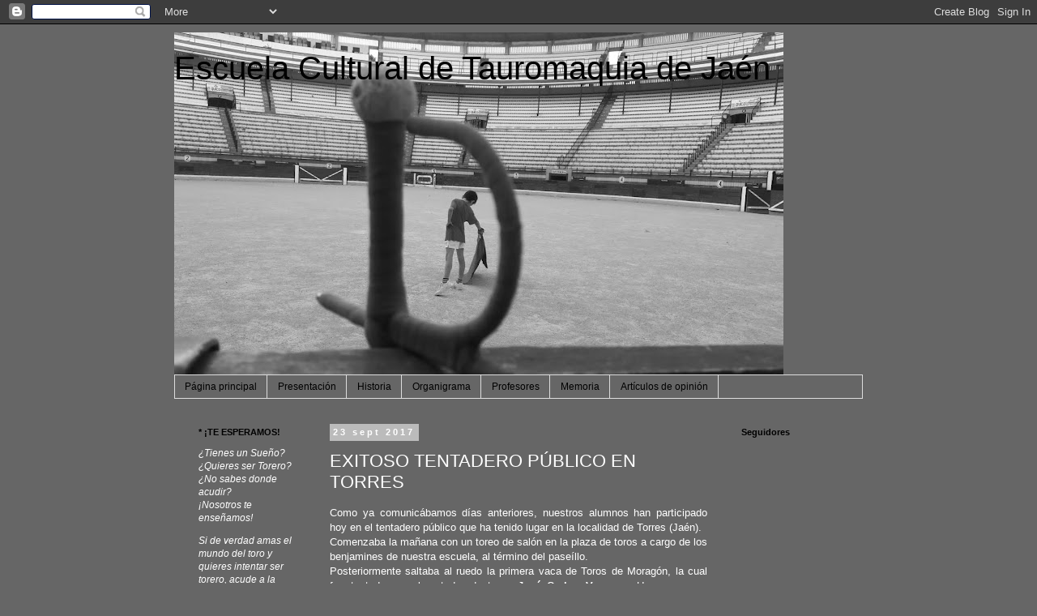

--- FILE ---
content_type: text/html; charset=UTF-8
request_url: https://escuelataurinadejaen.blogspot.com/2017/09/exitoso-tentadero-publico-en-torres.html
body_size: 11363
content:
<!DOCTYPE html>
<html class='v2' dir='ltr' lang='es'>
<head>
<link href='https://www.blogger.com/static/v1/widgets/335934321-css_bundle_v2.css' rel='stylesheet' type='text/css'/>
<meta content='width=1100' name='viewport'/>
<meta content='text/html; charset=UTF-8' http-equiv='Content-Type'/>
<meta content='blogger' name='generator'/>
<link href='https://escuelataurinadejaen.blogspot.com/favicon.ico' rel='icon' type='image/x-icon'/>
<link href='http://escuelataurinadejaen.blogspot.com/2017/09/exitoso-tentadero-publico-en-torres.html' rel='canonical'/>
<link rel="alternate" type="application/atom+xml" title="Escuela Cultural de Tauromaquia de Jaén - Atom" href="https://escuelataurinadejaen.blogspot.com/feeds/posts/default" />
<link rel="alternate" type="application/rss+xml" title="Escuela Cultural de Tauromaquia de Jaén - RSS" href="https://escuelataurinadejaen.blogspot.com/feeds/posts/default?alt=rss" />
<link rel="service.post" type="application/atom+xml" title="Escuela Cultural de Tauromaquia de Jaén - Atom" href="https://www.blogger.com/feeds/4612478376825173684/posts/default" />

<link rel="alternate" type="application/atom+xml" title="Escuela Cultural de Tauromaquia de Jaén - Atom" href="https://escuelataurinadejaen.blogspot.com/feeds/5151126608843804968/comments/default" />
<!--Can't find substitution for tag [blog.ieCssRetrofitLinks]-->
<meta content='http://escuelataurinadejaen.blogspot.com/2017/09/exitoso-tentadero-publico-en-torres.html' property='og:url'/>
<meta content='EXITOSO TENTADERO PÚBLICO EN TORRES' property='og:title'/>
<meta content=' Como ya comunicábamos días anteriores, nuestros alumnos han participado hoy en el tentadero público que ha tenido lugar en la localidad de ...' property='og:description'/>
<title>Escuela Cultural de Tauromaquia de Jaén: EXITOSO TENTADERO PÚBLICO EN TORRES</title>
<style id='page-skin-1' type='text/css'><!--
/*
-----------------------------------------------
Blogger Template Style
Name:     Simple
Designer: Blogger
URL:      www.blogger.com
----------------------------------------------- */
/* Content
----------------------------------------------- */
body {
font: normal normal 12px Arial, Tahoma, Helvetica, FreeSans, sans-serif;
color: #ffffff;
background: #666666 none repeat scroll top left;
padding: 0 0 0 0;
}
html body .region-inner {
min-width: 0;
max-width: 100%;
width: auto;
}
h2 {
font-size: 22px;
}
a:link {
text-decoration:none;
color: #2288bb;
}
a:visited {
text-decoration:none;
color: #888888;
}
a:hover {
text-decoration:underline;
color: #33aaff;
}
.body-fauxcolumn-outer .fauxcolumn-inner {
background: transparent none repeat scroll top left;
_background-image: none;
}
.body-fauxcolumn-outer .cap-top {
position: absolute;
z-index: 1;
height: 400px;
width: 100%;
}
.body-fauxcolumn-outer .cap-top .cap-left {
width: 100%;
background: transparent none repeat-x scroll top left;
_background-image: none;
}
.content-outer {
-moz-box-shadow: 0 0 0 rgba(0, 0, 0, .15);
-webkit-box-shadow: 0 0 0 rgba(0, 0, 0, .15);
-goog-ms-box-shadow: 0 0 0 #333333;
box-shadow: 0 0 0 rgba(0, 0, 0, .15);
margin-bottom: 1px;
}
.content-inner {
padding: 10px 40px;
}
.content-inner {
background-color: #666666;
}
/* Header
----------------------------------------------- */
.header-outer {
background: #666666 none repeat-x scroll 0 -400px;
_background-image: none;
}
.Header h1 {
font: normal normal 40px Arial, Tahoma, Helvetica, FreeSans, sans-serif;
color: #000000;
text-shadow: 0 0 0 rgba(0, 0, 0, .2);
}
.Header h1 a {
color: #000000;
}
.Header .description {
font-size: 18px;
color: #000000;
}
.header-inner .Header .titlewrapper {
padding: 22px 0;
}
.header-inner .Header .descriptionwrapper {
padding: 0 0;
}
/* Tabs
----------------------------------------------- */
.tabs-inner .section:first-child {
border-top: 0 solid #dddddd;
}
.tabs-inner .section:first-child ul {
margin-top: -1px;
border-top: 1px solid #dddddd;
border-left: 1px solid #dddddd;
border-right: 1px solid #dddddd;
}
.tabs-inner .widget ul {
background: transparent none repeat-x scroll 0 -800px;
_background-image: none;
border-bottom: 1px solid #dddddd;
margin-top: 0;
margin-left: -30px;
margin-right: -30px;
}
.tabs-inner .widget li a {
display: inline-block;
padding: .6em 1em;
font: normal normal 12px Arial, Tahoma, Helvetica, FreeSans, sans-serif;
color: #000000;
border-left: 1px solid #666666;
border-right: 1px solid #dddddd;
}
.tabs-inner .widget li:first-child a {
border-left: none;
}
.tabs-inner .widget li.selected a, .tabs-inner .widget li a:hover {
color: #000000;
background-color: #eeeeee;
text-decoration: none;
}
/* Columns
----------------------------------------------- */
.main-outer {
border-top: 0 solid transparent;
}
.fauxcolumn-left-outer .fauxcolumn-inner {
border-right: 1px solid transparent;
}
.fauxcolumn-right-outer .fauxcolumn-inner {
border-left: 1px solid transparent;
}
/* Headings
----------------------------------------------- */
div.widget > h2,
div.widget h2.title {
margin: 0 0 1em 0;
font: normal bold 11px Arial, Tahoma, Helvetica, FreeSans, sans-serif;
color: #000000;
}
/* Widgets
----------------------------------------------- */
.widget .zippy {
color: #999999;
text-shadow: 2px 2px 1px rgba(0, 0, 0, .1);
}
.widget .popular-posts ul {
list-style: none;
}
/* Posts
----------------------------------------------- */
h2.date-header {
font: normal bold 11px Arial, Tahoma, Helvetica, FreeSans, sans-serif;
}
.date-header span {
background-color: #bbbbbb;
color: #ffffff;
padding: 0.4em;
letter-spacing: 3px;
margin: inherit;
}
.main-inner {
padding-top: 35px;
padding-bottom: 65px;
}
.main-inner .column-center-inner {
padding: 0 0;
}
.main-inner .column-center-inner .section {
margin: 0 1em;
}
.post {
margin: 0 0 45px 0;
}
h3.post-title, .comments h4 {
font: normal normal 22px Arial, Tahoma, Helvetica, FreeSans, sans-serif;
margin: .75em 0 0;
}
.post-body {
font-size: 110%;
line-height: 1.4;
position: relative;
}
.post-body img, .post-body .tr-caption-container, .Profile img, .Image img,
.BlogList .item-thumbnail img {
padding: 2px;
background: #ffffff;
border: 1px solid #eeeeee;
-moz-box-shadow: 1px 1px 5px rgba(0, 0, 0, .1);
-webkit-box-shadow: 1px 1px 5px rgba(0, 0, 0, .1);
box-shadow: 1px 1px 5px rgba(0, 0, 0, .1);
}
.post-body img, .post-body .tr-caption-container {
padding: 5px;
}
.post-body .tr-caption-container {
color: #ffffff;
}
.post-body .tr-caption-container img {
padding: 0;
background: transparent;
border: none;
-moz-box-shadow: 0 0 0 rgba(0, 0, 0, .1);
-webkit-box-shadow: 0 0 0 rgba(0, 0, 0, .1);
box-shadow: 0 0 0 rgba(0, 0, 0, .1);
}
.post-header {
margin: 0 0 1.5em;
line-height: 1.6;
font-size: 90%;
}
.post-footer {
margin: 20px -2px 0;
padding: 5px 10px;
color: #666666;
background-color: #eeeeee;
border-bottom: 1px solid #eeeeee;
line-height: 1.6;
font-size: 90%;
}
#comments .comment-author {
padding-top: 1.5em;
border-top: 1px solid transparent;
background-position: 0 1.5em;
}
#comments .comment-author:first-child {
padding-top: 0;
border-top: none;
}
.avatar-image-container {
margin: .2em 0 0;
}
#comments .avatar-image-container img {
border: 1px solid #eeeeee;
}
/* Comments
----------------------------------------------- */
.comments .comments-content .icon.blog-author {
background-repeat: no-repeat;
background-image: url([data-uri]);
}
.comments .comments-content .loadmore a {
border-top: 1px solid #999999;
border-bottom: 1px solid #999999;
}
.comments .comment-thread.inline-thread {
background-color: #eeeeee;
}
.comments .continue {
border-top: 2px solid #999999;
}
/* Accents
---------------------------------------------- */
.section-columns td.columns-cell {
border-left: 1px solid transparent;
}
.blog-pager {
background: transparent url(https://resources.blogblog.com/blogblog/data/1kt/simple/paging_dot.png) repeat-x scroll top center;
}
.blog-pager-older-link, .home-link,
.blog-pager-newer-link {
background-color: #666666;
padding: 5px;
}
.footer-outer {
border-top: 1px dashed #bbbbbb;
}
/* Mobile
----------------------------------------------- */
body.mobile  {
background-size: auto;
}
.mobile .body-fauxcolumn-outer {
background: transparent none repeat scroll top left;
}
.mobile .body-fauxcolumn-outer .cap-top {
background-size: 100% auto;
}
.mobile .content-outer {
-webkit-box-shadow: 0 0 3px rgba(0, 0, 0, .15);
box-shadow: 0 0 3px rgba(0, 0, 0, .15);
}
.mobile .tabs-inner .widget ul {
margin-left: 0;
margin-right: 0;
}
.mobile .post {
margin: 0;
}
.mobile .main-inner .column-center-inner .section {
margin: 0;
}
.mobile .date-header span {
padding: 0.1em 10px;
margin: 0 -10px;
}
.mobile h3.post-title {
margin: 0;
}
.mobile .blog-pager {
background: transparent none no-repeat scroll top center;
}
.mobile .footer-outer {
border-top: none;
}
.mobile .main-inner, .mobile .footer-inner {
background-color: #666666;
}
.mobile-index-contents {
color: #ffffff;
}
.mobile-link-button {
background-color: #2288bb;
}
.mobile-link-button a:link, .mobile-link-button a:visited {
color: #ffffff;
}
.mobile .tabs-inner .section:first-child {
border-top: none;
}
.mobile .tabs-inner .PageList .widget-content {
background-color: #eeeeee;
color: #000000;
border-top: 1px solid #dddddd;
border-bottom: 1px solid #dddddd;
}
.mobile .tabs-inner .PageList .widget-content .pagelist-arrow {
border-left: 1px solid #dddddd;
}

--></style>
<style id='template-skin-1' type='text/css'><!--
body {
min-width: 930px;
}
.content-outer, .content-fauxcolumn-outer, .region-inner {
min-width: 930px;
max-width: 930px;
_width: 930px;
}
.main-inner .columns {
padding-left: 180px;
padding-right: 180px;
}
.main-inner .fauxcolumn-center-outer {
left: 180px;
right: 180px;
/* IE6 does not respect left and right together */
_width: expression(this.parentNode.offsetWidth -
parseInt("180px") -
parseInt("180px") + 'px');
}
.main-inner .fauxcolumn-left-outer {
width: 180px;
}
.main-inner .fauxcolumn-right-outer {
width: 180px;
}
.main-inner .column-left-outer {
width: 180px;
right: 100%;
margin-left: -180px;
}
.main-inner .column-right-outer {
width: 180px;
margin-right: -180px;
}
#layout {
min-width: 0;
}
#layout .content-outer {
min-width: 0;
width: 800px;
}
#layout .region-inner {
min-width: 0;
width: auto;
}
body#layout div.add_widget {
padding: 8px;
}
body#layout div.add_widget a {
margin-left: 32px;
}
--></style>
<link href='https://www.blogger.com/dyn-css/authorization.css?targetBlogID=4612478376825173684&amp;zx=07050308-c726-4432-a155-dc37c8e5a30e' media='none' onload='if(media!=&#39;all&#39;)media=&#39;all&#39;' rel='stylesheet'/><noscript><link href='https://www.blogger.com/dyn-css/authorization.css?targetBlogID=4612478376825173684&amp;zx=07050308-c726-4432-a155-dc37c8e5a30e' rel='stylesheet'/></noscript>
<meta name='google-adsense-platform-account' content='ca-host-pub-1556223355139109'/>
<meta name='google-adsense-platform-domain' content='blogspot.com'/>

</head>
<body class='loading variant-simplysimple'>
<div class='navbar section' id='navbar' name='Barra de navegación'><div class='widget Navbar' data-version='1' id='Navbar1'><script type="text/javascript">
    function setAttributeOnload(object, attribute, val) {
      if(window.addEventListener) {
        window.addEventListener('load',
          function(){ object[attribute] = val; }, false);
      } else {
        window.attachEvent('onload', function(){ object[attribute] = val; });
      }
    }
  </script>
<div id="navbar-iframe-container"></div>
<script type="text/javascript" src="https://apis.google.com/js/platform.js"></script>
<script type="text/javascript">
      gapi.load("gapi.iframes:gapi.iframes.style.bubble", function() {
        if (gapi.iframes && gapi.iframes.getContext) {
          gapi.iframes.getContext().openChild({
              url: 'https://www.blogger.com/navbar/4612478376825173684?po\x3d5151126608843804968\x26origin\x3dhttps://escuelataurinadejaen.blogspot.com',
              where: document.getElementById("navbar-iframe-container"),
              id: "navbar-iframe"
          });
        }
      });
    </script><script type="text/javascript">
(function() {
var script = document.createElement('script');
script.type = 'text/javascript';
script.src = '//pagead2.googlesyndication.com/pagead/js/google_top_exp.js';
var head = document.getElementsByTagName('head')[0];
if (head) {
head.appendChild(script);
}})();
</script>
</div></div>
<div class='body-fauxcolumns'>
<div class='fauxcolumn-outer body-fauxcolumn-outer'>
<div class='cap-top'>
<div class='cap-left'></div>
<div class='cap-right'></div>
</div>
<div class='fauxborder-left'>
<div class='fauxborder-right'></div>
<div class='fauxcolumn-inner'>
</div>
</div>
<div class='cap-bottom'>
<div class='cap-left'></div>
<div class='cap-right'></div>
</div>
</div>
</div>
<div class='content'>
<div class='content-fauxcolumns'>
<div class='fauxcolumn-outer content-fauxcolumn-outer'>
<div class='cap-top'>
<div class='cap-left'></div>
<div class='cap-right'></div>
</div>
<div class='fauxborder-left'>
<div class='fauxborder-right'></div>
<div class='fauxcolumn-inner'>
</div>
</div>
<div class='cap-bottom'>
<div class='cap-left'></div>
<div class='cap-right'></div>
</div>
</div>
</div>
<div class='content-outer'>
<div class='content-cap-top cap-top'>
<div class='cap-left'></div>
<div class='cap-right'></div>
</div>
<div class='fauxborder-left content-fauxborder-left'>
<div class='fauxborder-right content-fauxborder-right'></div>
<div class='content-inner'>
<header>
<div class='header-outer'>
<div class='header-cap-top cap-top'>
<div class='cap-left'></div>
<div class='cap-right'></div>
</div>
<div class='fauxborder-left header-fauxborder-left'>
<div class='fauxborder-right header-fauxborder-right'></div>
<div class='region-inner header-inner'>
<div class='header section' id='header' name='Cabecera'><div class='widget Header' data-version='1' id='Header1'>
<div id='header-inner' style='background-image: url("https://blogger.googleusercontent.com/img/b/R29vZ2xl/AVvXsEgpVl0wWihXR7sDst36m8gQf_85J1Z1ffm1rkt2SVLnZT6Xs4mZIDvrTJaLFmyw80PExXKbnBJ7V3Oj3qMfEAdPQNdv5qOZZV8SVW3ru2SGRIcinKB72umGcLU9rHz1c0WAoN25xhMFAz4/s752/WhatsApp+Image+2019-11-10+at+20.01.57.jpeg"); background-position: left; min-height: 423px; _height: 423px; background-repeat: no-repeat; '>
<div class='titlewrapper' style='background: transparent'>
<h1 class='title' style='background: transparent; border-width: 0px'>
<a href='https://escuelataurinadejaen.blogspot.com/'>
Escuela Cultural de Tauromaquia de Jaén
</a>
</h1>
</div>
<div class='descriptionwrapper'>
<p class='description'><span>
</span></p>
</div>
</div>
</div></div>
</div>
</div>
<div class='header-cap-bottom cap-bottom'>
<div class='cap-left'></div>
<div class='cap-right'></div>
</div>
</div>
</header>
<div class='tabs-outer'>
<div class='tabs-cap-top cap-top'>
<div class='cap-left'></div>
<div class='cap-right'></div>
</div>
<div class='fauxborder-left tabs-fauxborder-left'>
<div class='fauxborder-right tabs-fauxborder-right'></div>
<div class='region-inner tabs-inner'>
<div class='tabs section' id='crosscol' name='Multicolumnas'><div class='widget PageList' data-version='1' id='PageList1'>
<h2>Páginas</h2>
<div class='widget-content'>
<ul>
<li>
<a href='https://escuelataurinadejaen.blogspot.com/'>Página principal</a>
</li>
<li>
<a href='https://escuelataurinadejaen.blogspot.com/p/blog-page_73.html'>Presentación</a>
</li>
<li>
<a href='https://escuelataurinadejaen.blogspot.com/p/blog-page_46.html'>Historia</a>
</li>
<li>
<a href='https://escuelataurinadejaen.blogspot.com/p/blog-page_7.html'>Organigrama</a>
</li>
<li>
<a href='https://escuelataurinadejaen.blogspot.com/p/profesores_9.html'>Profesores</a>
</li>
<li>
<a href='https://escuelataurinadejaen.blogspot.com/p/memoria.html'>Memoria</a>
</li>
<li>
<a href='https://escuelataurinadejaen.blogspot.com/p/articulos-de-opinion.html'>Artículos de opinión</a>
</li>
</ul>
<div class='clear'></div>
</div>
</div></div>
<div class='tabs no-items section' id='crosscol-overflow' name='Cross-Column 2'></div>
</div>
</div>
<div class='tabs-cap-bottom cap-bottom'>
<div class='cap-left'></div>
<div class='cap-right'></div>
</div>
</div>
<div class='main-outer'>
<div class='main-cap-top cap-top'>
<div class='cap-left'></div>
<div class='cap-right'></div>
</div>
<div class='fauxborder-left main-fauxborder-left'>
<div class='fauxborder-right main-fauxborder-right'></div>
<div class='region-inner main-inner'>
<div class='columns fauxcolumns'>
<div class='fauxcolumn-outer fauxcolumn-center-outer'>
<div class='cap-top'>
<div class='cap-left'></div>
<div class='cap-right'></div>
</div>
<div class='fauxborder-left'>
<div class='fauxborder-right'></div>
<div class='fauxcolumn-inner'>
</div>
</div>
<div class='cap-bottom'>
<div class='cap-left'></div>
<div class='cap-right'></div>
</div>
</div>
<div class='fauxcolumn-outer fauxcolumn-left-outer'>
<div class='cap-top'>
<div class='cap-left'></div>
<div class='cap-right'></div>
</div>
<div class='fauxborder-left'>
<div class='fauxborder-right'></div>
<div class='fauxcolumn-inner'>
</div>
</div>
<div class='cap-bottom'>
<div class='cap-left'></div>
<div class='cap-right'></div>
</div>
</div>
<div class='fauxcolumn-outer fauxcolumn-right-outer'>
<div class='cap-top'>
<div class='cap-left'></div>
<div class='cap-right'></div>
</div>
<div class='fauxborder-left'>
<div class='fauxborder-right'></div>
<div class='fauxcolumn-inner'>
</div>
</div>
<div class='cap-bottom'>
<div class='cap-left'></div>
<div class='cap-right'></div>
</div>
</div>
<!-- corrects IE6 width calculation -->
<div class='columns-inner'>
<div class='column-center-outer'>
<div class='column-center-inner'>
<div class='main section' id='main' name='Principal'><div class='widget Blog' data-version='1' id='Blog1'>
<div class='blog-posts hfeed'>

          <div class="date-outer">
        
<h2 class='date-header'><span>23 sept 2017</span></h2>

          <div class="date-posts">
        
<div class='post-outer'>
<div class='post hentry uncustomized-post-template' itemprop='blogPost' itemscope='itemscope' itemtype='http://schema.org/BlogPosting'>
<meta content='4612478376825173684' itemprop='blogId'/>
<meta content='5151126608843804968' itemprop='postId'/>
<a name='5151126608843804968'></a>
<h3 class='post-title entry-title' itemprop='name'>
EXITOSO TENTADERO PÚBLICO EN TORRES
</h3>
<div class='post-header'>
<div class='post-header-line-1'></div>
</div>
<div class='post-body entry-content' id='post-body-5151126608843804968' itemprop='description articleBody'>
<div style="text-align: justify;">
Como ya comunicábamos días anteriores, nuestros alumnos han participado hoy en el tentadero público que ha tenido lugar en la localidad de Torres (Jaén).</div>
<div style="text-align: justify;">
Comenzaba la mañana con un toreo de salón en la plaza de toros a cargo de los benjamines de nuestra escuela, al término del paseíllo.</div>
<div style="text-align: justify;">
Posteriormente saltaba al ruedo la primera vaca de Toros de Moragón, la cual fue tentada por el matador de toros <b>José Carlos Venegas</b>. Una vaca con presencia que había que saber entender y que Venegas supo hacerlo. Tras terminar de tentarla, nuestro alumno Juan Melchor realizó la tapia.</div>
<div style="text-align: justify;">
La segunda vaca fue tentada por el novillero <b>Odei "Ruiz de Jimena"</b>, otra vaca de buena presencia y bravura. También realizaron la tapia varios de nuestros alumnos al finalizar.&nbsp;</div>
<div style="text-align: justify;">
El siguiente en tentar fue nuestro alumno <b>Fernández Ríos</b>, a quién le correspondió la mejor vaca del tentadero, tal fue su nobleza y bravura que todos los alumnos más jóvenes de nuestra institución pudieron salir a disfrutar de sus embestidas, rallando todos buen nivel en general.&nbsp;</div>
<div style="text-align: justify;">
El último en tentar fue nuestro alumno <b>Joaquín Carrillo "El Nete"</b>, quién estuvo a la altura de lo que pedía las embestidas de la vaca que le correspondió, pues requería sitio y buena colocación, destacando pases de gran belleza por ambos pitones. Posteriormente salieron varios alumnos más a realizar la tapia.&nbsp;</div>
<div style="text-align: justify;">
Finalizaba el tentadero con una quinta vaca que fue tentada por el matador de toros José Carlos Venegas, siendo la vaca con más presencia de la tienta y que no fue nada fácil pero que Venegas supo cogerle su sitio y entenderla. Para sorpresa de todos, nuestro director artístico Curro Martínez remató los últimos pases que tenía la vaca pero que no fueron menos importantes.&nbsp;</div>
<div style="text-align: justify;">
Como dato destacable, el tentadero estuvo amenizado por el cante de Darío Chica y la guitarra de Pepe Aranda, además de contar con los comentarios y narración de nuestro director artístico Antonio Sutil, los cuales han sido fundamentales para que el público entendiera lo que estaba presenciando. Las vacas fueron picadas por el excelente picador Gustavo Martos.&nbsp;</div>
<div style="text-align: justify;">
<br /></div>
<div style="text-align: justify;">
<b><i>*Próximamente galería fotográfica del tentadero.&nbsp;</i></b></div>
<div style='clear: both;'></div>
</div>
<div class='post-footer'>
<div class='post-footer-line post-footer-line-1'>
<span class='post-author vcard'>
Publicado por
<span class='fn' itemprop='author' itemscope='itemscope' itemtype='http://schema.org/Person'>
<meta content='https://www.blogger.com/profile/03308842086328765579' itemprop='url'/>
<a class='g-profile' href='https://www.blogger.com/profile/03308842086328765579' rel='author' title='author profile'>
<span itemprop='name'>Escuela Taurina de Jaén</span>
</a>
</span>
</span>
<span class='post-timestamp'>
en
<meta content='http://escuelataurinadejaen.blogspot.com/2017/09/exitoso-tentadero-publico-en-torres.html' itemprop='url'/>
<a class='timestamp-link' href='https://escuelataurinadejaen.blogspot.com/2017/09/exitoso-tentadero-publico-en-torres.html' rel='bookmark' title='permanent link'><abbr class='published' itemprop='datePublished' title='2017-09-23T16:41:00-07:00'>16:41</abbr></a>
</span>
<span class='post-comment-link'>
</span>
<span class='post-icons'>
<span class='item-control blog-admin pid-1227351885'>
<a href='https://www.blogger.com/post-edit.g?blogID=4612478376825173684&postID=5151126608843804968&from=pencil' title='Editar entrada'>
<img alt='' class='icon-action' height='18' src='https://resources.blogblog.com/img/icon18_edit_allbkg.gif' width='18'/>
</a>
</span>
</span>
<div class='post-share-buttons goog-inline-block'>
<a class='goog-inline-block share-button sb-email' href='https://www.blogger.com/share-post.g?blogID=4612478376825173684&postID=5151126608843804968&target=email' target='_blank' title='Enviar por correo electrónico'><span class='share-button-link-text'>Enviar por correo electrónico</span></a><a class='goog-inline-block share-button sb-blog' href='https://www.blogger.com/share-post.g?blogID=4612478376825173684&postID=5151126608843804968&target=blog' onclick='window.open(this.href, "_blank", "height=270,width=475"); return false;' target='_blank' title='Escribe un blog'><span class='share-button-link-text'>Escribe un blog</span></a><a class='goog-inline-block share-button sb-twitter' href='https://www.blogger.com/share-post.g?blogID=4612478376825173684&postID=5151126608843804968&target=twitter' target='_blank' title='Compartir en X'><span class='share-button-link-text'>Compartir en X</span></a><a class='goog-inline-block share-button sb-facebook' href='https://www.blogger.com/share-post.g?blogID=4612478376825173684&postID=5151126608843804968&target=facebook' onclick='window.open(this.href, "_blank", "height=430,width=640"); return false;' target='_blank' title='Compartir con Facebook'><span class='share-button-link-text'>Compartir con Facebook</span></a><a class='goog-inline-block share-button sb-pinterest' href='https://www.blogger.com/share-post.g?blogID=4612478376825173684&postID=5151126608843804968&target=pinterest' target='_blank' title='Compartir en Pinterest'><span class='share-button-link-text'>Compartir en Pinterest</span></a>
</div>
</div>
<div class='post-footer-line post-footer-line-2'>
<span class='post-labels'>
Etiquetas:
<a href='https://escuelataurinadejaen.blogspot.com/search/label/alumnos' rel='tag'>alumnos</a>,
<a href='https://escuelataurinadejaen.blogspot.com/search/label/escuelataurinadejaen' rel='tag'>escuelataurinadejaen</a>,
<a href='https://escuelataurinadejaen.blogspot.com/search/label/jaen' rel='tag'>jaen</a>,
<a href='https://escuelataurinadejaen.blogspot.com/search/label/tentadero' rel='tag'>tentadero</a>,
<a href='https://escuelataurinadejaen.blogspot.com/search/label/torres' rel='tag'>torres</a>
</span>
</div>
<div class='post-footer-line post-footer-line-3'>
<span class='post-location'>
</span>
</div>
</div>
</div>
<div class='comments' id='comments'>
<a name='comments'></a>
</div>
</div>

        </div></div>
      
</div>
<div class='blog-pager' id='blog-pager'>
<span id='blog-pager-newer-link'>
<a class='blog-pager-newer-link' href='https://escuelataurinadejaen.blogspot.com/2017/09/galeria-fotografica-tentadero-en-torres.html' id='Blog1_blog-pager-newer-link' title='Entrada más reciente'>Entrada más reciente</a>
</span>
<span id='blog-pager-older-link'>
<a class='blog-pager-older-link' href='https://escuelataurinadejaen.blogspot.com/2017/09/tentadero-publico-en-torres.html' id='Blog1_blog-pager-older-link' title='Entrada antigua'>Entrada antigua</a>
</span>
<a class='home-link' href='https://escuelataurinadejaen.blogspot.com/'>Inicio</a>
</div>
<div class='clear'></div>
<div class='post-feeds'>
</div>
</div></div>
</div>
</div>
<div class='column-left-outer'>
<div class='column-left-inner'>
<aside>
<div class='sidebar section' id='sidebar-left-1'><div class='widget Text' data-version='1' id='Text1'>
<h2 class='title'>* &#161;TE ESPERAMOS!</h2>
<div class='widget-content'>
<p><i>&#191;Tienes un Sueño?&#191;Quieres ser Torero?&#191;No sabes donde acudir?<br /> &#161;Nosotros te enseñamos!</i></p><i> Si de verdad amas el mundo del toro y quieres intentar ser torero,  acude a la Plaza de Toros de Jaén e inscríbete en nuestra Escuela  Taurina. Aprenderás a amar, entender y disfrutar de la profesión más  bonita del mundo.</i>
</div>
<div class='clear'></div>
</div><div class='widget Image' data-version='1' id='Image7'>
<h2>COLABORADORES</h2>
<div class='widget-content'>
<img alt='COLABORADORES' height='300' id='Image7_img' src='https://blogger.googleusercontent.com/img/b/R29vZ2xl/AVvXsEjBIOD95K0o3MMy-7SaP96N5Q9YDCAF8EryMrzrw-fFR18OdLtRFrI8Y8Apd5RnRI3N-i2Gc1LkWkCZ1SUkBaXHFw4iZ_hln-q29YkCHb4rh9rz2-Z_h8HupYUXMNAIqlxGmUNlEYFKOcg/s215/WhatsApp+Image+2019-11-06+at+00.21.25.jpeg' width='294'/>
<br/>
<span class='caption'>Caja rural Jaén</span>
</div>
<div class='clear'></div>
</div><div class='widget Image' data-version='1' id='Image9'>
<div class='widget-content'>
<img alt='' height='215' id='Image9_img' src='https://blogger.googleusercontent.com/img/b/R29vZ2xl/AVvXsEjBc-0PXyHXN160i8AhDxlxuLOZpUcDU-EKFWiNqzc19Zhp3U0U0pFUjhyS5bRjwzjR3tb1e7-ZTrdSwQJhf5PTJGB2XDOCXqPwHWxF4-6Vg5oDcFYWXkRk_Fxu8OeRdCG3A3CgP8KGTAM/s215/WhatsApp+Image+2019-11-06+at+00.21.24.jpeg' width='215'/>
<br/>
<span class='caption'>SOCIEDAD PLAZA DE TOROS JAÉN</span>
</div>
<div class='clear'></div>
</div><div class='widget Image' data-version='1' id='Image8'>
<div class='widget-content'>
<img alt='' height='300' id='Image8_img' src='https://blogger.googleusercontent.com/img/b/R29vZ2xl/AVvXsEhPmMlO5uxtmiHicjRKJK-GLsuSzncPkSq4urgAQzgoFtsCCzw4nDx6S4F07mXq5NQ7bzFd9yioS2oqriPPZJOt_ZLKH6ulrGLjp3XusfLeWkj-IgJCX8qM8p_RABCoMpTm2OsoCGz-FVQ/s215/M%2526T.jpg' width='300'/>
<br/>
<span class='caption'>Grupo M&T</span>
</div>
<div class='clear'></div>
</div><div class='widget Image' data-version='1' id='Image1'>
<div class='widget-content'>
<img alt='' height='206' id='Image1_img' src='https://blogger.googleusercontent.com/img/b/R29vZ2xl/AVvXsEg5lCll4V9Dvs9ivjGRdvA1gC2kqiySdCXOkIfEwX0nC6JHy42TgbLvmjaQTCQ535kC7-PYAs8BEOSSSMLXL1YbVKjQqmLucWdUryYZBzKix9-zRCaj2tIfW-YNylw3vsiuqBKC7jL-GzM/s1600/WhatsApp+Image+2019-11-06+at+00.21.24%25281%2529.jpeg' width='215'/>
<br/>
</div>
<div class='clear'></div>
</div><div class='widget Image' data-version='1' id='Image4'>
<div class='widget-content'>
<img alt='' height='45' id='Image4_img' src='https://blogger.googleusercontent.com/img/b/R29vZ2xl/AVvXsEj8ib72MK-EcHKkenfqFAeDScQWe9sT_KcFbvCdW0dwy7wZtHfJPaun3zzZNQj3w-n_8AF3O7YZho60UuYBIkoYH-9M89kGz3Hpw7UICFKLBQu0-yyMv0tJberHJnG2cpurwMIEdAUA5ok/s1600/WhatsApp+Image+2019-11-08+at+06.49.28.jpeg' width='172'/>
<br/>
</div>
<div class='clear'></div>
</div><div class='widget Image' data-version='1' id='Image3'>
<div class='widget-content'>
<img alt='' height='143' id='Image3_img' src='https://blogger.googleusercontent.com/img/b/R29vZ2xl/AVvXsEgq8Fdv4FPEeKYqaxYlDBwiN5K726KUh715llZezTxok4fE4CTyLSRoUkNJAWPhyphenhyphenx8e53JJ1UycIKX22affdE6LcdQnKmeJ3Lnu78DCEAeCoUlAPDUpiMR4Q4igjcyTzqSOB6vGC0f2sY8/s1600/WhatsApp+Image+2019-11-06+at+00.22.34.jpeg' width='215'/>
<br/>
</div>
<div class='clear'></div>
</div></div>
</aside>
</div>
</div>
<div class='column-right-outer'>
<div class='column-right-inner'>
<aside>
<div class='sidebar section' id='sidebar-right-1'><div class='widget Followers' data-version='1' id='Followers2'>
<h2 class='title'>Seguidores</h2>
<div class='widget-content'>
<div id='Followers2-wrapper'>
<div style='margin-right:2px;'>
<div><script type="text/javascript" src="https://apis.google.com/js/platform.js"></script>
<div id="followers-iframe-container"></div>
<script type="text/javascript">
    window.followersIframe = null;
    function followersIframeOpen(url) {
      gapi.load("gapi.iframes", function() {
        if (gapi.iframes && gapi.iframes.getContext) {
          window.followersIframe = gapi.iframes.getContext().openChild({
            url: url,
            where: document.getElementById("followers-iframe-container"),
            messageHandlersFilter: gapi.iframes.CROSS_ORIGIN_IFRAMES_FILTER,
            messageHandlers: {
              '_ready': function(obj) {
                window.followersIframe.getIframeEl().height = obj.height;
              },
              'reset': function() {
                window.followersIframe.close();
                followersIframeOpen("https://www.blogger.com/followers/frame/4612478376825173684?colors\x3dCgt0cmFuc3BhcmVudBILdHJhbnNwYXJlbnQaByNmZmZmZmYiByMyMjg4YmIqByM2NjY2NjYyByMwMDAwMDA6ByNmZmZmZmZCByMyMjg4YmJKByM5OTk5OTlSByMyMjg4YmJaC3RyYW5zcGFyZW50\x26pageSize\x3d21\x26hl\x3des\x26origin\x3dhttps://escuelataurinadejaen.blogspot.com");
              },
              'open': function(url) {
                window.followersIframe.close();
                followersIframeOpen(url);
              }
            }
          });
        }
      });
    }
    followersIframeOpen("https://www.blogger.com/followers/frame/4612478376825173684?colors\x3dCgt0cmFuc3BhcmVudBILdHJhbnNwYXJlbnQaByNmZmZmZmYiByMyMjg4YmIqByM2NjY2NjYyByMwMDAwMDA6ByNmZmZmZmZCByMyMjg4YmJKByM5OTk5OTlSByMyMjg4YmJaC3RyYW5zcGFyZW50\x26pageSize\x3d21\x26hl\x3des\x26origin\x3dhttps://escuelataurinadejaen.blogspot.com");
  </script></div>
</div>
</div>
<div class='clear'></div>
</div>
</div><div class='widget Image' data-version='1' id='Image2'>
<h2>Charla coloquio cultural</h2>
<div class='widget-content'>
<img alt='Charla coloquio cultural' height='300' id='Image2_img' src='https://blogger.googleusercontent.com/img/b/R29vZ2xl/AVvXsEgvS1eVVcnTQN3w9QnN2z06w6wReLWrMuylXEQJKgqU8qeXLItUfT6QTpRJngZLpQauwE04-S63mawYiOjb3R1QdyPxmBpwx8taw8otUPrKjPU7NM9RB7VxqLxO2rAA4Dayqm3b11sp-R4/' width='212'/>
<br/>
</div>
<div class='clear'></div>
</div><div class='widget Translate' data-version='1' id='Translate1'>
<h2 class='title'>traductor</h2>
<div id='google_translate_element'></div>
<script>
    function googleTranslateElementInit() {
      new google.translate.TranslateElement({
        pageLanguage: 'es',
        autoDisplay: 'true',
        layout: google.translate.TranslateElement.InlineLayout.VERTICAL
      }, 'google_translate_element');
    }
  </script>
<script src='//translate.google.com/translate_a/element.js?cb=googleTranslateElementInit'></script>
<div class='clear'></div>
</div></div>
</aside>
</div>
</div>
</div>
<div style='clear: both'></div>
<!-- columns -->
</div>
<!-- main -->
</div>
</div>
<div class='main-cap-bottom cap-bottom'>
<div class='cap-left'></div>
<div class='cap-right'></div>
</div>
</div>
<footer>
<div class='footer-outer'>
<div class='footer-cap-top cap-top'>
<div class='cap-left'></div>
<div class='cap-right'></div>
</div>
<div class='fauxborder-left footer-fauxborder-left'>
<div class='fauxborder-right footer-fauxborder-right'></div>
<div class='region-inner footer-inner'>
<div class='foot section' id='footer-1'><div class='widget Followers' data-version='1' id='Followers1'>
<h2 class='title'>Seguidores</h2>
<div class='widget-content'>
<div id='Followers1-wrapper'>
<div style='margin-right:2px;'>
<div><script type="text/javascript" src="https://apis.google.com/js/platform.js"></script>
<div id="followers-iframe-container"></div>
<script type="text/javascript">
    window.followersIframe = null;
    function followersIframeOpen(url) {
      gapi.load("gapi.iframes", function() {
        if (gapi.iframes && gapi.iframes.getContext) {
          window.followersIframe = gapi.iframes.getContext().openChild({
            url: url,
            where: document.getElementById("followers-iframe-container"),
            messageHandlersFilter: gapi.iframes.CROSS_ORIGIN_IFRAMES_FILTER,
            messageHandlers: {
              '_ready': function(obj) {
                window.followersIframe.getIframeEl().height = obj.height;
              },
              'reset': function() {
                window.followersIframe.close();
                followersIframeOpen("https://www.blogger.com/followers/frame/4612478376825173684?colors\x3dCgt0cmFuc3BhcmVudBILdHJhbnNwYXJlbnQaByNmZmZmZmYiByMyMjg4YmIqByM2NjY2NjYyByMwMDAwMDA6ByNmZmZmZmZCByMyMjg4YmJKByM5OTk5OTlSByMyMjg4YmJaC3RyYW5zcGFyZW50\x26pageSize\x3d21\x26hl\x3des\x26origin\x3dhttps://escuelataurinadejaen.blogspot.com");
              },
              'open': function(url) {
                window.followersIframe.close();
                followersIframeOpen(url);
              }
            }
          });
        }
      });
    }
    followersIframeOpen("https://www.blogger.com/followers/frame/4612478376825173684?colors\x3dCgt0cmFuc3BhcmVudBILdHJhbnNwYXJlbnQaByNmZmZmZmYiByMyMjg4YmIqByM2NjY2NjYyByMwMDAwMDA6ByNmZmZmZmZCByMyMjg4YmJKByM5OTk5OTlSByMyMjg4YmJaC3RyYW5zcGFyZW50\x26pageSize\x3d21\x26hl\x3des\x26origin\x3dhttps://escuelataurinadejaen.blogspot.com");
  </script></div>
</div>
</div>
<div class='clear'></div>
</div>
</div></div>
<table border='0' cellpadding='0' cellspacing='0' class='section-columns columns-2'>
<tbody>
<tr>
<td class='first columns-cell'>
<div class='foot no-items section' id='footer-2-1'></div>
</td>
<td class='columns-cell'>
<div class='foot no-items section' id='footer-2-2'></div>
</td>
</tr>
</tbody>
</table>
<!-- outside of the include in order to lock Attribution widget -->
<div class='foot section' id='footer-3' name='Pie de página'><div class='widget Attribution' data-version='1' id='Attribution1'>
<div class='widget-content' style='text-align: center;'>
Escuela Cultural de Tauromaquia de Jaén. Tema Sencillo. Con la tecnología de <a href='https://www.blogger.com' target='_blank'>Blogger</a>.
</div>
<div class='clear'></div>
</div></div>
</div>
</div>
<div class='footer-cap-bottom cap-bottom'>
<div class='cap-left'></div>
<div class='cap-right'></div>
</div>
</div>
</footer>
<!-- content -->
</div>
</div>
<div class='content-cap-bottom cap-bottom'>
<div class='cap-left'></div>
<div class='cap-right'></div>
</div>
</div>
</div>
<script type='text/javascript'>
    window.setTimeout(function() {
        document.body.className = document.body.className.replace('loading', '');
      }, 10);
  </script>

<script type="text/javascript" src="https://www.blogger.com/static/v1/widgets/2028843038-widgets.js"></script>
<script type='text/javascript'>
window['__wavt'] = 'AOuZoY6D5aWnD8FLG91oi_iGOXH3IDhEgQ:1769907777476';_WidgetManager._Init('//www.blogger.com/rearrange?blogID\x3d4612478376825173684','//escuelataurinadejaen.blogspot.com/2017/09/exitoso-tentadero-publico-en-torres.html','4612478376825173684');
_WidgetManager._SetDataContext([{'name': 'blog', 'data': {'blogId': '4612478376825173684', 'title': 'Escuela Cultural de Tauromaquia de Ja\xe9n', 'url': 'https://escuelataurinadejaen.blogspot.com/2017/09/exitoso-tentadero-publico-en-torres.html', 'canonicalUrl': 'http://escuelataurinadejaen.blogspot.com/2017/09/exitoso-tentadero-publico-en-torres.html', 'homepageUrl': 'https://escuelataurinadejaen.blogspot.com/', 'searchUrl': 'https://escuelataurinadejaen.blogspot.com/search', 'canonicalHomepageUrl': 'http://escuelataurinadejaen.blogspot.com/', 'blogspotFaviconUrl': 'https://escuelataurinadejaen.blogspot.com/favicon.ico', 'bloggerUrl': 'https://www.blogger.com', 'hasCustomDomain': false, 'httpsEnabled': true, 'enabledCommentProfileImages': true, 'gPlusViewType': 'FILTERED_POSTMOD', 'adultContent': false, 'analyticsAccountNumber': '', 'encoding': 'UTF-8', 'locale': 'es', 'localeUnderscoreDelimited': 'es', 'languageDirection': 'ltr', 'isPrivate': false, 'isMobile': false, 'isMobileRequest': false, 'mobileClass': '', 'isPrivateBlog': false, 'isDynamicViewsAvailable': true, 'feedLinks': '\x3clink rel\x3d\x22alternate\x22 type\x3d\x22application/atom+xml\x22 title\x3d\x22Escuela Cultural de Tauromaquia de Ja\xe9n - Atom\x22 href\x3d\x22https://escuelataurinadejaen.blogspot.com/feeds/posts/default\x22 /\x3e\n\x3clink rel\x3d\x22alternate\x22 type\x3d\x22application/rss+xml\x22 title\x3d\x22Escuela Cultural de Tauromaquia de Ja\xe9n - RSS\x22 href\x3d\x22https://escuelataurinadejaen.blogspot.com/feeds/posts/default?alt\x3drss\x22 /\x3e\n\x3clink rel\x3d\x22service.post\x22 type\x3d\x22application/atom+xml\x22 title\x3d\x22Escuela Cultural de Tauromaquia de Ja\xe9n - Atom\x22 href\x3d\x22https://www.blogger.com/feeds/4612478376825173684/posts/default\x22 /\x3e\n\n\x3clink rel\x3d\x22alternate\x22 type\x3d\x22application/atom+xml\x22 title\x3d\x22Escuela Cultural de Tauromaquia de Ja\xe9n - Atom\x22 href\x3d\x22https://escuelataurinadejaen.blogspot.com/feeds/5151126608843804968/comments/default\x22 /\x3e\n', 'meTag': '', 'adsenseHostId': 'ca-host-pub-1556223355139109', 'adsenseHasAds': false, 'adsenseAutoAds': false, 'boqCommentIframeForm': true, 'loginRedirectParam': '', 'view': '', 'dynamicViewsCommentsSrc': '//www.blogblog.com/dynamicviews/4224c15c4e7c9321/js/comments.js', 'dynamicViewsScriptSrc': '//www.blogblog.com/dynamicviews/488fc340cdb1c4a9', 'plusOneApiSrc': 'https://apis.google.com/js/platform.js', 'disableGComments': true, 'interstitialAccepted': false, 'sharing': {'platforms': [{'name': 'Obtener enlace', 'key': 'link', 'shareMessage': 'Obtener enlace', 'target': ''}, {'name': 'Facebook', 'key': 'facebook', 'shareMessage': 'Compartir en Facebook', 'target': 'facebook'}, {'name': 'Escribe un blog', 'key': 'blogThis', 'shareMessage': 'Escribe un blog', 'target': 'blog'}, {'name': 'X', 'key': 'twitter', 'shareMessage': 'Compartir en X', 'target': 'twitter'}, {'name': 'Pinterest', 'key': 'pinterest', 'shareMessage': 'Compartir en Pinterest', 'target': 'pinterest'}, {'name': 'Correo electr\xf3nico', 'key': 'email', 'shareMessage': 'Correo electr\xf3nico', 'target': 'email'}], 'disableGooglePlus': true, 'googlePlusShareButtonWidth': 0, 'googlePlusBootstrap': '\x3cscript type\x3d\x22text/javascript\x22\x3ewindow.___gcfg \x3d {\x27lang\x27: \x27es\x27};\x3c/script\x3e'}, 'hasCustomJumpLinkMessage': false, 'jumpLinkMessage': 'Leer m\xe1s', 'pageType': 'item', 'postId': '5151126608843804968', 'pageName': 'EXITOSO TENTADERO P\xdaBLICO EN TORRES', 'pageTitle': 'Escuela Cultural de Tauromaquia de Ja\xe9n: EXITOSO TENTADERO P\xdaBLICO EN TORRES'}}, {'name': 'features', 'data': {}}, {'name': 'messages', 'data': {'edit': 'Editar', 'linkCopiedToClipboard': 'El enlace se ha copiado en el Portapapeles.', 'ok': 'Aceptar', 'postLink': 'Enlace de la entrada'}}, {'name': 'template', 'data': {'name': 'Simple', 'localizedName': 'Sencillo', 'isResponsive': false, 'isAlternateRendering': false, 'isCustom': false, 'variant': 'simplysimple', 'variantId': 'simplysimple'}}, {'name': 'view', 'data': {'classic': {'name': 'classic', 'url': '?view\x3dclassic'}, 'flipcard': {'name': 'flipcard', 'url': '?view\x3dflipcard'}, 'magazine': {'name': 'magazine', 'url': '?view\x3dmagazine'}, 'mosaic': {'name': 'mosaic', 'url': '?view\x3dmosaic'}, 'sidebar': {'name': 'sidebar', 'url': '?view\x3dsidebar'}, 'snapshot': {'name': 'snapshot', 'url': '?view\x3dsnapshot'}, 'timeslide': {'name': 'timeslide', 'url': '?view\x3dtimeslide'}, 'isMobile': false, 'title': 'EXITOSO TENTADERO P\xdaBLICO EN TORRES', 'description': ' Como ya comunic\xe1bamos d\xedas anteriores, nuestros alumnos han participado hoy en el tentadero p\xfablico que ha tenido lugar en la localidad de ...', 'url': 'https://escuelataurinadejaen.blogspot.com/2017/09/exitoso-tentadero-publico-en-torres.html', 'type': 'item', 'isSingleItem': true, 'isMultipleItems': false, 'isError': false, 'isPage': false, 'isPost': true, 'isHomepage': false, 'isArchive': false, 'isLabelSearch': false, 'postId': 5151126608843804968}}]);
_WidgetManager._RegisterWidget('_NavbarView', new _WidgetInfo('Navbar1', 'navbar', document.getElementById('Navbar1'), {}, 'displayModeFull'));
_WidgetManager._RegisterWidget('_HeaderView', new _WidgetInfo('Header1', 'header', document.getElementById('Header1'), {}, 'displayModeFull'));
_WidgetManager._RegisterWidget('_PageListView', new _WidgetInfo('PageList1', 'crosscol', document.getElementById('PageList1'), {'title': 'P\xe1ginas', 'links': [{'isCurrentPage': false, 'href': 'https://escuelataurinadejaen.blogspot.com/', 'title': 'P\xe1gina principal'}, {'isCurrentPage': false, 'href': 'https://escuelataurinadejaen.blogspot.com/p/blog-page_73.html', 'id': '6372992143583299319', 'title': 'Presentaci\xf3n'}, {'isCurrentPage': false, 'href': 'https://escuelataurinadejaen.blogspot.com/p/blog-page_46.html', 'id': '8654628369329429315', 'title': 'Historia'}, {'isCurrentPage': false, 'href': 'https://escuelataurinadejaen.blogspot.com/p/blog-page_7.html', 'id': '4993473624966991042', 'title': 'Organigrama'}, {'isCurrentPage': false, 'href': 'https://escuelataurinadejaen.blogspot.com/p/profesores_9.html', 'id': '222952657635489667', 'title': 'Profesores'}, {'isCurrentPage': false, 'href': 'https://escuelataurinadejaen.blogspot.com/p/memoria.html', 'id': '3634518961744888523', 'title': 'Memoria'}, {'isCurrentPage': false, 'href': 'https://escuelataurinadejaen.blogspot.com/p/articulos-de-opinion.html', 'id': '2846264365610746379', 'title': 'Art\xedculos de opini\xf3n'}], 'mobile': false, 'showPlaceholder': true, 'hasCurrentPage': false}, 'displayModeFull'));
_WidgetManager._RegisterWidget('_BlogView', new _WidgetInfo('Blog1', 'main', document.getElementById('Blog1'), {'cmtInteractionsEnabled': false, 'lightboxEnabled': true, 'lightboxModuleUrl': 'https://www.blogger.com/static/v1/jsbin/1181830541-lbx__es.js', 'lightboxCssUrl': 'https://www.blogger.com/static/v1/v-css/828616780-lightbox_bundle.css'}, 'displayModeFull'));
_WidgetManager._RegisterWidget('_TextView', new _WidgetInfo('Text1', 'sidebar-left-1', document.getElementById('Text1'), {}, 'displayModeFull'));
_WidgetManager._RegisterWidget('_ImageView', new _WidgetInfo('Image7', 'sidebar-left-1', document.getElementById('Image7'), {'resize': true}, 'displayModeFull'));
_WidgetManager._RegisterWidget('_ImageView', new _WidgetInfo('Image9', 'sidebar-left-1', document.getElementById('Image9'), {'resize': true}, 'displayModeFull'));
_WidgetManager._RegisterWidget('_ImageView', new _WidgetInfo('Image8', 'sidebar-left-1', document.getElementById('Image8'), {'resize': true}, 'displayModeFull'));
_WidgetManager._RegisterWidget('_ImageView', new _WidgetInfo('Image1', 'sidebar-left-1', document.getElementById('Image1'), {'resize': true}, 'displayModeFull'));
_WidgetManager._RegisterWidget('_ImageView', new _WidgetInfo('Image4', 'sidebar-left-1', document.getElementById('Image4'), {'resize': true}, 'displayModeFull'));
_WidgetManager._RegisterWidget('_ImageView', new _WidgetInfo('Image3', 'sidebar-left-1', document.getElementById('Image3'), {'resize': true}, 'displayModeFull'));
_WidgetManager._RegisterWidget('_FollowersView', new _WidgetInfo('Followers2', 'sidebar-right-1', document.getElementById('Followers2'), {}, 'displayModeFull'));
_WidgetManager._RegisterWidget('_ImageView', new _WidgetInfo('Image2', 'sidebar-right-1', document.getElementById('Image2'), {'resize': false}, 'displayModeFull'));
_WidgetManager._RegisterWidget('_TranslateView', new _WidgetInfo('Translate1', 'sidebar-right-1', document.getElementById('Translate1'), {}, 'displayModeFull'));
_WidgetManager._RegisterWidget('_FollowersView', new _WidgetInfo('Followers1', 'footer-1', document.getElementById('Followers1'), {}, 'displayModeFull'));
_WidgetManager._RegisterWidget('_AttributionView', new _WidgetInfo('Attribution1', 'footer-3', document.getElementById('Attribution1'), {}, 'displayModeFull'));
</script>
</body>
</html>